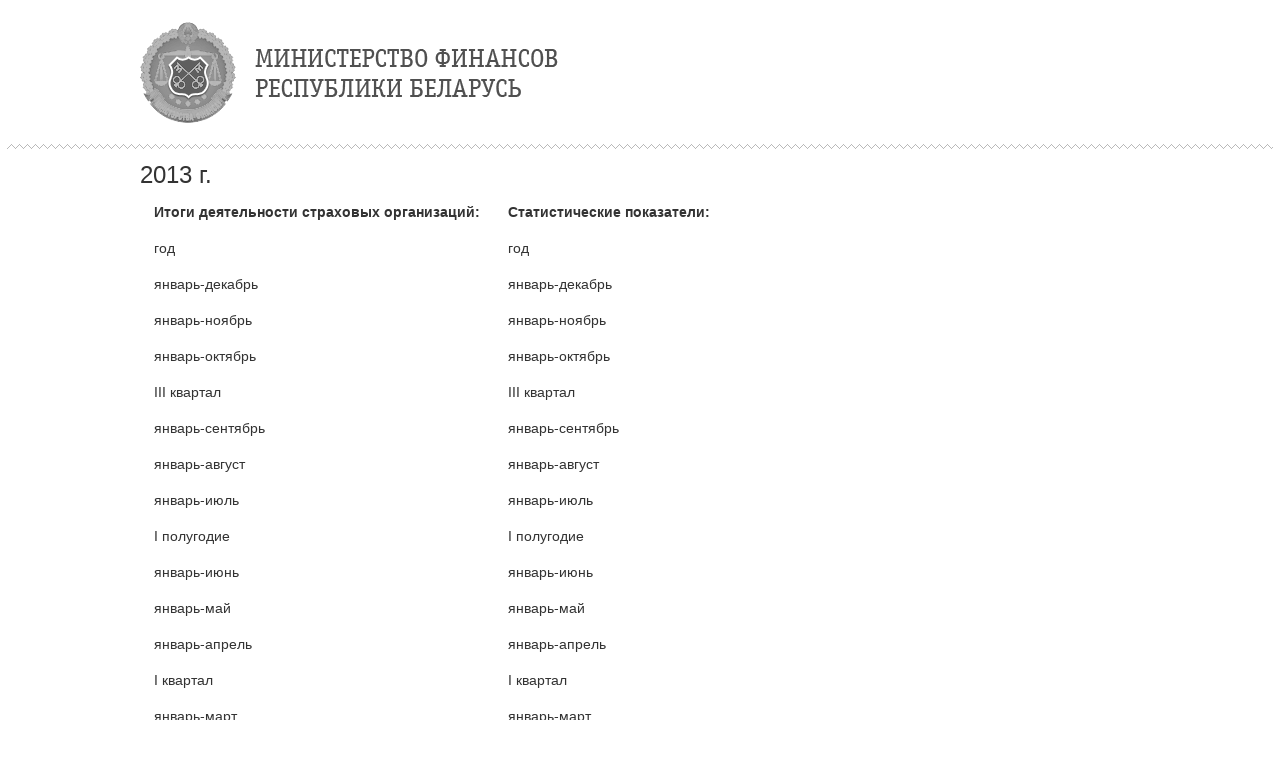

--- FILE ---
content_type: text/html; charset=utf-8
request_url: https://www.minfin.gov.by/ru/supervision/stat/2013/?version=print
body_size: 9320
content:
<!DOCTYPE html>
<html lang="ru">
<head>
    <meta charset="utf-8" />
    <meta http-equiv="X-UA-Compatible" content="IE=edge">
    <title>
    2013 г. - Министерство финансов Республики Беларусь

    </title>
    <link rel="shortcut icon" type="image/x-icon" href="/favicon.ico" />
    <link href="/Content/styles/bootstrap/bootstrap.min.css" rel="stylesheet" />
    <link href="/Content/styles/minfin/main.min.css" rel="stylesheet" />
    <link href="/Content/styles/minfin/print.min.css" rel="stylesheet" />
    <script src="/Scripts/vendors/jquery/jquery-1.9.1.js"></script>
<script src="/Scripts/vendors/jquery/jquery.ajaxform.js"></script>
<script src="/Scripts/vendors/jquery/jquery.cookie.js"></script>
<script src="/Scripts/vendors/jquery/jquery.unobtrusive-ajax.js"></script>

    <script src="/Scripts/vendors/jquery/jquery-ui-1.9.2.js"></script>
<script src="/Scripts/vendors/jquery/jquery.ui.datepicker-en.js"></script>
<script src="/Scripts/vendors/jquery/jquery.ui.datepicker-be.js"></script>
<script src="/Scripts/vendors/jquery/jquery.ui.datepicker-ru.js"></script>
<script src="/Scripts/vendors/jquery/jquery.ui.timepicker.addon.js"></script>
<script src="/Scripts/vendors/jquery/jquery.ui.timepicker.addon-ru.js"></script>

    <script src="/Scripts/vendors/bootstrap/bootstrap.js"></script>
<script src="/Scripts/vendors/modernizr/modernizr-2.8.3.js"></script>
<script src="/Scripts/vendors/alertify/alertify.source.js"></script>
<script src="/Scripts/vendors/globalize/globalize.js"></script>
<script src="/Scripts/vendors/globalize/globalize.culture.ru-RU.js"></script>
<script src="/Scripts/local/minfin.js"></script>
<script src="/Scripts/local/video-player.js"></script>
<script src="/scripts/vendors/fotorama/fotorama.js"></script>
<script src="/scripts/vendors/highcharts/highstock.js"></script>
<script src="/scripts/vendors/highcharts/highcharts-defaults.js"></script>
<script src="/scripts/vendors/typeahead.js/typeahead.bundle.min.js"></script>
<script src="/scripts/vendors/bootstrap-tagsinput/bootstrap-tagsinput.js"></script>

    <script src="/Scripts/vendors/jquery/jquery.validate.js"></script>
<script src="/Scripts/vendors/jquery/jquery.validate.unobtrusive.js"></script>
<script src="/Scripts/vendors/jquery/jquery.unobtrusive-ajax.js"></script>
<script src="/Scripts/vendors/globalize/datetime.validator.js"></script>

</head>
<body class="print_version container">  
    <header>
        <div class=" row">
            <div class="print-width">
                <span class="logo pull-left text-left">
                        <img src="/Content/img/logo_print.png" alt="Министерство финансов Республики Беларусь" />

                </span>
            </div>
    </div>
    <div class="l-header_triangle"></div>
    </header>
    <div class="main-content b-print_inner">
        <div class="row">
            <div class="print-width">
                


<style>
    /*.document p { margin: 0!important; }*/
    .document p:not(.publishDate) + p, .document p + table {
        margin-top: 17px !important;
    }

    .video-controls {
        margin-top: 17px;
        margin-bottom: 17px;
    }

    .border_yes, .border_yes td, .border_yes th, .border_yes tr {
        border: 1px solid #cccdc7 !important;
    }
</style>

<link href="/Scripts/vendors/video-js/video-js.css" rel="stylesheet">
<script src="/Scripts/vendors/video-js/video.js"></script>
<link href="/Content/styles/minfin/calculatorPage/Calc.css" rel="stylesheet" />

<h1>2013 г.</h1>
<div itemscope itemtype="http://schema.org/CreativeWork" class="document" >
    <meta itemprop="inLanguage" content="ru" />
    <time itemprop="datePublished" class="hidden" datetime="2013-08-06T15:50:00"></time>
    <div class="extent clearfix">
        <div itemprop="text">
            <div class="document-content">
                                                <table border="0" cellspacing="0" cellpadding="10" align="center" widith="50%">    <tbody>        <tr>            <td><b>Итоги деятельности страховых организаций:</b></td>            <td><b>Статистические показатели:</b></td>        </tr>        <tr>            <td><a href="/supervision/stat/2013/itogi/f26db94d87c3dbca.html">год</a></td>            <td><a href="/supervision/stat/2013/stat/b0d17d9b328f4870.html">год</a></td>        </tr>        <tr>            <td><a href="/supervision/stat/2013/itogi/e00a65d2b286fc2e.html">январь-декабрь</a></td>            <td><a href="/supervision/stat/2013/stat/d1fa1f27f30fd70a.html">январь-декабрь</a></td>        </tr>        <tr>            <td><a href="/supervision/stat/2013/itogi/c2c90ed6719d3ecd.html">январь-ноябрь</a></td>            <td><a href="/supervision/stat/2013/stat/d26f016466ed596b.html">январь-ноябрь</a></td>        </tr>        <tr>            <td><a href="/supervision/stat/2013/itogi/db48c1e233f02e0d.html">январь-октябрь</a></td>            <td><a href="/supervision/stat/2013/stat/d397b5bdb7bdb859.html">январь-октябрь</a></td>        </tr>        <tr>            <td><a href="/supervision/stat/2013/itogi/bc335733444fb7d7.html">III квартал</a></td>            <td><a href="/supervision/stat/2013/stat/ab873ae6f6f94526.html">III квартал</a></td>        </tr>        <tr>            <td><a href="/supervision/stat/2013/itogi/e39b4a5de3d31987.html">январь-сентябрь</a></td>            <td><a href="/supervision/stat/2013/stat/d859126582cfc69e.html">январь-сентябрь</a></td>        </tr>        <tr>            <td><a href="/supervision/stat/2013/itogi/b3672641702372bb.html">январь-август</a></td>            <td><a href="/supervision/stat/2013/stat/eb5763e6e81717ab.html">январь-август</a></td>        </tr>        <tr>            <td><a href="/supervision/stat/2013/itogi/ba9690f3160b8438.html">январь-июль</a></td>            <td><a href="/supervision/stat/2013/stat/be9b67c3aed9b71f.html">январь-июль</a></td>        </tr>        <tr>            <td><a href="/supervision/stat/2013/itogi/c4da917560a7765a.html">I полугодие</a></td>            <td><a href="/supervision/stat/2013/stat/e424880d143f006d.html">I полугодие</a></td>        </tr>        <tr>            <td><a href="/supervision/stat/2013/itogi/b5f1966cd26e1749.html">январь-июнь</a></td>            <td><a href="/supervision/stat/2013/stat/f6090fabd9b1136b.html">январь-июнь</a></td>        </tr>        <tr>            <td><a href="/supervision/stat/2013/itogi/a2f0d9d22d0b18c4.html">январь-май</a></td>            <td><a href="/supervision/stat/2013/stat/f68bdad69f30b5a2.html">январь-май</a></td>        </tr>        <tr>            <td><a href="/supervision/stat/2013/itogi/b1aa878118f786cf.html">январь-апрель</a></td>            <td><a href="/supervision/stat/2013/stat/b763ac46d5e2342b.html">январь-апрель</a></td>        </tr>        <tr>            <td><a href="/supervision/stat/2013/itogi/bcbed286e62a4fb7.html">I квартал</a></td>            <td><a href="/supervision/stat/2013/stat/c298a3b9d79c2c43.html">I квартал</a></td>        </tr>        <tr>            <td><a href="/supervision/stat/2013/itogi/c9f70d54165ae7fa.html">январь-март</a></td>            <td><a href="/supervision/stat/2013/stat/dfc69db924891f5b.html">январь-март</a></td>        </tr>        <tr>            <td><a href="/supervision/stat/2013/itogi/d8d15934f568cf5e.html">январь-февраль</a></td>            <td><a href="/supervision/stat/2013/stat/f386ddf59b8b0d64.html">январь-февраль</a></td>        </tr>        <tr>            <td><a href="/supervision/stat/2013/itogi/b60dcf5f41f21828.html">январь</a></td>            <td><a href="/supervision/stat/2013/stat/e22731c4e20b2761.html">январь</a></td>        </tr>    </tbody></table>
            </div>
            
        </div>
    </div>
    
</div>


<script>
    var sectionPath = "/contact/";
    if (location.href.indexOf(sectionPath) > -1 && location.href.indexOf(sectionPath) + sectionPath.length == location.href.length) {
        $('.document').css("overflow-x", "");
    }
</script>

            </div>
        </div>
        <div class="l-header_triangle"></div>
    </div>
    <footer class="b-footer">
        <div class="row">
            <div class="print-width">
                <div class="b-copyright">
                    <span>&copy;&nbsp;Министерство финансов Республики Беларусь,&nbsp;2000-2026.</span>
                    Сайт: www.minfin.gov.by
                    <br>
                    Адрес документа: www.minfin.gov.by/ru/supervision/stat/2013/
                </div>
            </div>
        </div>
    </footer>
    <div style="visibility: hidden; display: none;">
        
        
        
    </div>
    
    <style>
        .print-width { width: 1000px;margin: 0 auto; }
    </style>
</body>

</html>


--- FILE ---
content_type: text/css
request_url: https://www.minfin.gov.by/Content/styles/minfin/main.min.css
body_size: 8222
content:
body{font-size:14px;font-family:Arial,Helvetica,sans-serif;background-color:#eff0e6;color:#000;min-width:1000px}header{display:block;position:relative;width:100%;background-color:#5f656f;z-index:10;padding-bottom:15px}.relative{position:relative}.h-page{min-width:910px;max-width:1600px;padding:0 50px;margin:0 auto}.b-nav{background:url(../../img/gerb.png) no-repeat 323px 9px;height:107px;width:410px;margin-top:6px}.l-body{padding-top:4px}.l-header_triangle{position:absolute;height:4px;width:100%;bottom:-4px;background:url(../../img/header-triangle.png) repeat-x 0 0}.logo{margin-top:6px}.navside{line-height:30px;padding-top:5px;padding-left:7px;padding-bottom:18px;overflow:hidden}.navside_item{padding:7px 6px;color:#fff;text-decoration:underline;text-transform:uppercase;font:11px Arial,Helvetica,sans-serif;border:1px solid #5f656f}.navside_item.current{color:#ceb46c;border:1px solid #82878f;border-radius:4px;text-decoration:none}.map{padding-left:26px;background:url('[data-uri]') no-repeat 0 0;color:#fff;text-decoration:underline;font:11px/12px Arial,Helvetica,sans-serif;margin-top:8px}.banners{margin-top:10px}.banner-item{position:relative;height:99px;background:url(../../img/b-banners_item_wrap.png) no-repeat 0 0;color:#fff}.banner-item a{text-decoration:none}.banner-item .banner-icon{background-position:50% 50% !important;background-repeat:no-repeat !important;display:block;height:99px;width:102px;position:absolute;top:0;left:0}.banner-item .banner-link{display:block;height:100%;width:100%;color:inherit}.banner-item .banner-link:hover{text-decoration:none}.banner-item .banner-text_wrap{display:block;position:relative;height:99px;padding-left:102px;vertical-align:middle;width:100%;overflow:hidden;white-space:nowrap}.banner-item .banner-text_wrap i{display:inline-block;height:99px;width:1px;margin-left:-5px;vertical-align:middle}.banner-item .banner-text{display:inline-block;position:relative;vertical-align:middle;text-align:center;font:12px Georgia,"Times New Roman",Times,serif;color:#fff;padding-right:5px;overflow:hidden;white-space:normal;width:100%}.ban_tl,.ban_tr,.ban_br,.ban_bl{position:absolute;width:9px;height:9px;display:block;z-index:20}.ban_tl{top:-3px;left:-3px;background:url(../../img/ban_tl.png) no-repeat 0 0}.ban_tr{top:-3px;right:-3px;background:url(../../img/ban_tr.png) no-repeat 0 0}.ban_br{bottom:-3px;right:-3px;background:url(../../img/ban_br.png) no-repeat 0 0}.ban_bl{bottom:-3px;left:-3px;background:url(../../img/ban_bl.png) no-repeat 0 0}.main-content{padding-top:17px}.crumbs{display:block;position:relative;min-height:31px;padding-bottom:10px;margin-bottom:0;width:100%;border-bottom:1px dotted #cdb36b;font:11px Arial,Helvetica,sans-serif;color:#7c8189}.crumbs a{font:11px/41px Arial,Helvetica,sans-serif;color:#7c8189;text-decoration:underline}.crumbs span{margin:0 6px}.leftmenu-tabs .nav-tabs{margin-bottom:0}.leftmenu-tabs .tab-content{background-color:#fff;border:1px solid #dfe0d7;overflow:hidden}.leftmenu-tabs .tab-content>.tab-pane{border-bottom:1px solid #c1c2ba}.tab-list .opened a{background:url(../../img/inner-menu_opened.png) no-repeat 6px 50% #eae3cd !important}.tab-list .open a{background:url(../../img/down_arr.png) no-repeat 5px 50% !important}.list-date{overflow:hidden;margin:15px 0 0 0;font:14px Georgia,"Times New Roman",Times,serif}.list-date i{display:inline-block;font-style:normal;color:#fff;background-color:#ceb46c;text-align:center;border-radius:4px;margin-right:4px;padding:7px}.list-date b{color:#b49a53;font-weight:inherit}.list-item_news{border-bottom:1px dotted #cdb36b;padding-top:15px;text-align:justify;padding-bottom:15px}.list-item_actual{padding-bottom:15px}.list-item_news a,.list-item_actual a{text-decoration:underline}.list-item_news a:hover,.list-item_actual a:hover,.list-item_news a:active,.list-item_actual a:active{text-decoration:none}.line{line-height:28px}@media(min-width:1280px){.line{line-height:33px}}.line a{margin-left:8px}.archive,.rss{padding-left:23px;text-decoration:underline}.archive{background:url(../../img/index_archive.png) no-repeat 0 0}.rss{background:url(../../img/index_rss.png) no-repeat 0 0}.footer-banners{width:1050px;padding:0 50px;margin:0 auto}footer{margin-top:15px}.footer-copy{background-color:#d5c8a7;padding:12px}.footer-copy span{color:#fff;font-size:12px;line-height:25px}.footer-copy .info{color:#7c8189;font-size:11px}.footer-copy .info .counter{padding:5px 7px;border:1px solid #b1ac9d;border-radius:3px;margin-left:10px;font-size:inherit;color:inherit}.house{position:absolute;display:block;top:-17px;width:540px;height:397px;right:0;background:url("../../img/house.png") no-repeat scroll 0 0 transparent}@media(min-width:1280px){.house{width:628px}}.address{margin-top:260px;height:82px;background-color:#fff;border:3px solid #c1c4db;border-radius:3px 3px 3px 3px;position:relative}.address.address-ru .address-banner,.address.address-be .address-banner,.address.address-en .address-banner{display:block;width:100%;height:100%}.address.address-ru .address-banner a,.address.address-be .address-banner a,.address.address-en .address-banner a{display:block;width:100%;height:100%}.address.address-ru .address-banner{background:url(../../img/address_ru.png) no-repeat 50% 50%}.address.address-en .address-banner{background:url(../../img/address_en.png) no-repeat 50% 50%}.address.address-be .address-banner{background:url(../../img/address_be.png) no-repeat 50% 50%}.left-banner{margin-bottom:10px}.left-banner a{color:#c1a14b;display:block;padding-left:76px}.left-banner a img{margin-left:-64px;margin-right:12px;float:left}.left-banner a div{padding-top:5px}.menu_a-item{padding:3px 0 3px 20px}.menu_a{position:relative;font-size:12px;margin-bottom:25px}.menu_a a,.menu_a span{color:#6e83c1}.menu_a span{position:absolute;left:0}.menu_a a{text-decoration:underline}.menu_a a:hover{text-decoration:none}.document{color:#505156}.document ul li{margin:0 0 3px;padding:0 0 0 25px;list-style:none;background:url(../../img/bul-print.png) no-repeat 0 50%}.document p,.document ul,.document table,.document blockquote{margin:0 0 17px}.document ol{margin:0 0 1em 2em}.document p{font-size:14px;line-height:18px}.document table td{padding:.75em 1em}.bigtable table td,.bigtable td span{padding:0;margin:0}.print{padding-left:20px;background:url(../../img/print.png) no-repeat 0 0;font-size:11px;margin-bottom:16px;margin-top:16px;display:inline-block;text-decoration:underline}.art-list{margin-bottom:1em}.art-list article{padding:17px 0 20px 30px;font-size:14px;border-bottom:1px dotted #cdb36b}.art-list article div>p{margin:0}.art-list a{display:inline-block;text-align:justify;text-decoration:underline}.art-list a:hover{text-decoration:none}.art-list article div>p{margin:0}.b-archive{margin-bottom:25px}.b-archive .l-archive{display:block;margin-left:19px;margin-bottom:11px;text-transform:uppercase;font:12px/16px 'officinasansc',Arial,Helvetica,sans-serif;padding-left:23px;color:#82878f;background:url(../../img/inner_archive.png) no-repeat 0 0}.b-annot{color:#6e83c1}.posts{padding-bottom:20px}.posts article p{margin-bottom:0}.news_date{padding:15px 0}.add_file{padding-left:23px;margin-left:19px;margin-top:15px;margin-bottom:5px;background:url(../../img/clip.png) no-repeat 2px 47%;height:auto;text-decoration:underline;border:none;cursor:pointer}.required{position:relative}.star{display:block;position:absolute;top:12px;right:12px;width:7px;height:5px;background:url(../../img/star.png) no-repeat 0 0}.note{display:block;float:left;position:relative;font-size:11px;margin:3px 0 3px 30px}.note .star{left:-8px;top:-2px}.sorter{border:1px solid #ddd;vertical-align:middle;cursor:move;line-height:32px;padding:0 10px}.bottom-margined{margin-bottom:20px}.top-bottom-margined{margin-top:20px;margin-bottom:20px}.label-padding-left{padding-left:21px}.toggle_closed,.toggle_opened,.toggle_empty{width:28px;height:28px}.toggle_empty:hover{display:none}.extent>p{margin:0}

--- FILE ---
content_type: text/css
request_url: https://www.minfin.gov.by/Scripts/vendors/video-js/video-js.css
body_size: 26734
content:
/*!
Video.js Default Styles (http://videojs.com)
Version 4.9.1
Create your own skin at http://designer.videojs.com
*/
/* SKIN
================================================================================
The main class name for all skin-specific styles. To make your own skin,
replace all occurances of 'vjs-default-skin' with a new name. Then add your new
skin name to your video tag instead of the default skin.
e.g. <video class="video-js my-skin-name">
*/
.vjs-default-skin {
  color: #cccccc;
}
/* Custom Icon Font
--------------------------------------------------------------------------------
The control icons are from a custom font. Each icon corresponds to a character
(e.g. "\e001"). Font icons allow for easy scaling and coloring of icons.
*/
@font-face {
  font-family: 'VideoJS';
  src: url('font/vjs.eot');
  src: url('font/vjs.eot?#iefix') format('embedded-opentype'), url('font/vjs.woff') format('woff'), url('font/vjs.ttf') format('truetype'), url('font/vjs.svg#icomoon') format('svg');
  font-weight: normal;
  font-style: normal;
}
/* Base UI Component Classes
--------------------------------------------------------------------------------
*/
/* Slider - used for Volume bar and Seek bar */
.vjs-default-skin .vjs-slider {
  /* Replace browser focus hightlight with handle highlight */
  outline: 0;
  position: relative;
  cursor: pointer;
  padding: 0;
  /* background-color-with-alpha */
  background-color: #333333;
  background-color: rgba(51, 51, 51, 0.9);
}
.vjs-default-skin .vjs-slider:focus {
  /* box-shadow */
  -webkit-box-shadow: 0 0 2em #ffffff;
  -moz-box-shadow: 0 0 2em #ffffff;
  box-shadow: 0 0 2em #ffffff;
}
.vjs-default-skin .vjs-slider-handle {
  position: absolute;
  /* Needed for IE6 */
  left: 0;
  top: 0;
}
.vjs-default-skin .vjs-slider-handle:before {
  content: "\e009";
  font-family: VideoJS;
  font-size: 1em;
  line-height: 1;
  text-align: center;
  text-shadow: 0em 0em 1em #fff;
  position: absolute;
  top: 0;
  left: 0;
  /* Rotate the square icon to make a diamond */
  /* transform */
  -webkit-transform: rotate(-45deg);
  -moz-transform: rotate(-45deg);
  -ms-transform: rotate(-45deg);
  -o-transform: rotate(-45deg);
  transform: rotate(-45deg);
}
/* Control Bar
--------------------------------------------------------------------------------
The default control bar that is a container for most of the controls.
*/
.vjs-default-skin .vjs-control-bar {
  /* Start hidden */
  display: none;
  position: absolute;
  /* Place control bar at the bottom of the player box/video.
     If you want more margin below the control bar, add more height. */
  bottom: 0;
  /* Use left/right to stretch to 100% width of player div */
  left: 0;
  right: 0;
  /* Height includes any margin you want above or below control items */
  height: 3.0em;
  /* background-color-with-alpha */
  background-color: #07141e;
  background-color: rgba(7, 20, 30, 0.7);
}
/* Show the control bar only once the video has started playing */
.vjs-default-skin.vjs-has-started .vjs-control-bar {
  display: block;
  /* Visibility needed to make sure things hide in older browsers too. */

  visibility: visible;
  opacity: 1;
  /* transition */
  -webkit-transition: visibility 0.1s, opacity 0.1s;
  -moz-transition: visibility 0.1s, opacity 0.1s;
  -o-transition: visibility 0.1s, opacity 0.1s;
  transition: visibility 0.1s, opacity 0.1s;
}
/* Hide the control bar when the video is playing and the user is inactive  */
.vjs-default-skin.vjs-has-started.vjs-user-inactive.vjs-playing .vjs-control-bar {
  display: block;
  visibility: hidden;
  opacity: 0;
  /* transition */
  -webkit-transition: visibility 1s, opacity 1s;
  -moz-transition: visibility 1s, opacity 1s;
  -o-transition: visibility 1s, opacity 1s;
  transition: visibility 1s, opacity 1s;
}
.vjs-default-skin.vjs-controls-disabled .vjs-control-bar {
  display: none;
}
.vjs-default-skin.vjs-using-native-controls .vjs-control-bar {
  display: none;
}
/* The control bar shouldn't show after an error */
.vjs-default-skin.vjs-error .vjs-control-bar {
  display: none;
}
/* Don't hide the control bar if it's audio */
.vjs-audio.vjs-default-skin.vjs-has-started.vjs-user-inactive.vjs-playing .vjs-control-bar {
  opacity: 1;
  visibility: visible;
}
/* IE8 is flakey with fonts, and you have to change the actual content to force
fonts to show/hide properly.
  - "\9" IE8 hack didn't work for this
  - Found in XP IE8 from http://modern.ie. Does not show up in "IE8 mode" in IE9
*/
@media \0screen {
  .vjs-default-skin.vjs-user-inactive.vjs-playing .vjs-control-bar :before {
    content: "";
  }
}
/* General styles for individual controls. */
.vjs-default-skin .vjs-control {
  outline: none;
  position: relative;
  float: left;
  text-align: center;
  margin: 0;
  padding: 0;
  height: 3.0em;
  width: 4em;
}
/* Font button icons */
.vjs-default-skin .vjs-control:before {
  font-family: VideoJS;
  font-size: 1.5em;
  line-height: 2;
  position: absolute;
  top: 0;
  left: 0;
  width: 100%;
  height: 100%;
  text-align: center;
  text-shadow: 1px 1px 1px rgba(0, 0, 0, 0.5);
}
/* Replacement for focus outline */
.vjs-default-skin .vjs-control:focus:before,
.vjs-default-skin .vjs-control:hover:before {
  text-shadow: 0em 0em 1em #ffffff;
}
.vjs-default-skin .vjs-control:focus {
  /*  outline: 0; */
  /* keyboard-only users cannot see the focus on several of the UI elements when
  this is set to 0 */

}
/* Hide control text visually, but have it available for screenreaders */
.vjs-default-skin .vjs-control-text {
  /* hide-visually */
  border: 0;
  clip: rect(0 0 0 0);
  height: 1px;
  margin: -1px;
  overflow: hidden;
  padding: 0;
  position: absolute;
  width: 1px;
}
/* Play/Pause
--------------------------------------------------------------------------------
*/
.vjs-default-skin .vjs-play-control {
  width: 5em;
  cursor: pointer;
}
.vjs-default-skin .vjs-play-control:before {
  content: "\e001";
}
.vjs-default-skin.vjs-playing .vjs-play-control:before {
  content: "\e002";
}
/* Playback toggle
--------------------------------------------------------------------------------
*/
.vjs-default-skin .vjs-playback-rate .vjs-playback-rate-value {
  font-size: 1.5em;
  line-height: 2;
  position: absolute;
  top: 0;
  left: 0;
  width: 100%;
  height: 100%;
  text-align: center;
  text-shadow: 1px 1px 1px rgba(0, 0, 0, 0.5);
}
.vjs-default-skin .vjs-playback-rate.vjs-menu-button .vjs-menu .vjs-menu-content {
  width: 4em;
  left: -2em;
  list-style: none;
}
/* Volume/Mute
-------------------------------------------------------------------------------- */
.vjs-default-skin .vjs-mute-control,
.vjs-default-skin .vjs-volume-menu-button {
  cursor: pointer;
  float: right;
}
.vjs-default-skin .vjs-mute-control:before,
.vjs-default-skin .vjs-volume-menu-button:before {
  content: "\e006";
}
.vjs-default-skin .vjs-mute-control.vjs-vol-0:before,
.vjs-default-skin .vjs-volume-menu-button.vjs-vol-0:before {
  content: "\e003";
}
.vjs-default-skin .vjs-mute-control.vjs-vol-1:before,
.vjs-default-skin .vjs-volume-menu-button.vjs-vol-1:before {
  content: "\e004";
}
.vjs-default-skin .vjs-mute-control.vjs-vol-2:before,
.vjs-default-skin .vjs-volume-menu-button.vjs-vol-2:before {
  content: "\e005";
}
.vjs-default-skin .vjs-volume-control {
  width: 5em;
  float: right;
}
.vjs-default-skin .vjs-volume-bar {
  width: 5em;
  height: 0.6em;
  margin: 1.1em auto 0;
}
.vjs-default-skin .vjs-volume-level {
  position: absolute;
  top: 0;
  left: 0;
  height: 0.5em;
  /* assuming volume starts at 1.0 */

  width: 100%;
  background: #66a8cc url([data-uri]) -50% 0 repeat;
}
.vjs-default-skin .vjs-volume-bar .vjs-volume-handle {
  width: 0.5em;
  height: 0.5em;
  /* Assumes volume starts at 1.0. If you change the size of the
     handle relative to the volume bar, you'll need to update this value
     too. */

  left: 4.5em;
}
.vjs-default-skin .vjs-volume-handle:before {
  font-size: 0.9em;
  top: -0.2em;
  left: -0.2em;
  width: 1em;
  height: 1em;
}
/* The volume menu button is like menu buttons (captions/subtitles) but works
    a little differently. It needs to be possible to tab to the volume slider
    without hitting space bar on the menu button. To do this we're not using
    display:none to hide the slider menu by default, and instead setting the
    width and height to zero. */
.vjs-default-skin .vjs-volume-menu-button .vjs-menu {
  display: block;
  width: 0;
  height: 0;
  border-top-color: transparent;
}
.vjs-default-skin .vjs-volume-menu-button .vjs-menu .vjs-menu-content {
  height: 0;
  width: 0;
}
.vjs-default-skin .vjs-volume-menu-button:hover .vjs-menu,
.vjs-default-skin .vjs-volume-menu-button .vjs-menu.vjs-lock-showing {
  border-top-color: rgba(7, 40, 50, 0.5);
  /* Same as ul background */

}
.vjs-default-skin .vjs-volume-menu-button:hover .vjs-menu .vjs-menu-content,
.vjs-default-skin .vjs-volume-menu-button .vjs-menu.vjs-lock-showing .vjs-menu-content {
  height: 2.9em;
  width: 10em;
}
/* Progress
--------------------------------------------------------------------------------
*/
.vjs-default-skin .vjs-progress-control {
  position: absolute;
  left: 0;
  right: 0;
  width: auto;
  font-size: 0.3em;
  height: 1em;
  /* Set above the rest of the controls. */
  top: -1em;
  /* Shrink the bar slower than it grows. */
  /* transition */
  -webkit-transition: all 0.4s;
  -moz-transition: all 0.4s;
  -o-transition: all 0.4s;
  transition: all 0.4s;
}
/* On hover, make the progress bar grow to something that's more clickable.
    This simply changes the overall font for the progress bar, and this
    updates both the em-based widths and heights, as wells as the icon font */
.vjs-default-skin:hover .vjs-progress-control {
  font-size: .9em;
  /* Even though we're not changing the top/height, we need to include them in
      the transition so they're handled correctly. */

  /* transition */
  -webkit-transition: all 0.2s;
  -moz-transition: all 0.2s;
  -o-transition: all 0.2s;
  transition: all 0.2s;
}
/* Box containing play and load progresses. Also acts as seek scrubber. */
.vjs-default-skin .vjs-progress-holder {
  height: 100%;
}
/* Progress Bars */
.vjs-default-skin .vjs-progress-holder .vjs-play-progress,
.vjs-default-skin .vjs-progress-holder .vjs-load-progress,
.vjs-default-skin .vjs-progress-holder .vjs-load-progress div {
  position: absolute;
  display: block;
  height: 100%;
  margin: 0;
  padding: 0;
  /* updated by javascript during playback */

  width: 0;
  /* Needed for IE6 */
  left: 0;
  top: 0;
}
.vjs-default-skin .vjs-play-progress {
  /*
    Using a data URI to create the white diagonal lines with a transparent
      background. Surprisingly works in IE8.
      Created using http://www.patternify.com
    Changing the first color value will change the bar color.
    Also using a paralax effect to make the lines move backwards.
      The -50% left position makes that happen.
  */

  background: #66a8cc url([data-uri]) -50% 0 repeat;
}
.vjs-default-skin .vjs-load-progress {
  background: #646464 /* IE8- Fallback */;
  background: rgba(255, 255, 255, 0.2);
}
/* there are child elements of the load progress bar that represent the
   specific time ranges that have been buffered */
.vjs-default-skin .vjs-load-progress div {
  background: #787878 /* IE8- Fallback */;
  background: rgba(255, 255, 255, 0.1);
}
.vjs-default-skin .vjs-seek-handle {
  width: 1.5em;
  height: 100%;
}
.vjs-default-skin .vjs-seek-handle:before {
  padding-top: 0.1em /* Minor adjustment */;
}
/* Live Mode
--------------------------------------------------------------------------------
*/
.vjs-default-skin.vjs-live .vjs-time-controls,
.vjs-default-skin.vjs-live .vjs-time-divider,
.vjs-default-skin.vjs-live .vjs-progress-control {
  display: none;
}
.vjs-default-skin.vjs-live .vjs-live-display {
  display: block;
}
/* Live Display
--------------------------------------------------------------------------------
*/
.vjs-default-skin .vjs-live-display {
  display: none;
  font-size: 1em;
  line-height: 3em;
}
/* Time Display
--------------------------------------------------------------------------------
*/
.vjs-default-skin .vjs-time-controls {
  font-size: 1em;
  /* Align vertically by making the line height the same as the control bar */
  line-height: 3em;
}
.vjs-default-skin .vjs-current-time {
  float: left;
}
.vjs-default-skin .vjs-duration {
  float: left;
}
/* Remaining time is in the HTML, but not included in default design */
.vjs-default-skin .vjs-remaining-time {
  display: none;
  float: left;
}
.vjs-time-divider {
  float: left;
  line-height: 3em;
}
/* Fullscreen
--------------------------------------------------------------------------------
*/
.vjs-default-skin .vjs-fullscreen-control {
  width: 3.8em;
  cursor: pointer;
  float: right;
}
.vjs-default-skin .vjs-fullscreen-control:before {
  content: "\e000";
}
/* Switch to the exit icon when the player is in fullscreen */
.vjs-default-skin.vjs-fullscreen .vjs-fullscreen-control:before {
  content: "\e00b";
}
/* Big Play Button (play button at start)
--------------------------------------------------------------------------------
Positioning of the play button in the center or other corners can be done more
easily in the skin designer. http://designer.videojs.com/
*/
.vjs-default-skin .vjs-big-play-button {
  left: 0.5em;
  top: 0.5em;
  font-size: 3em;
  display: block;
  z-index: 2;
  position: absolute;
  width: 4em;
  height: 2.6em;
  text-align: center;
  vertical-align: middle;
  cursor: pointer;
  opacity: 1;
  /* Need a slightly gray bg so it can be seen on black backgrounds */
  /* background-color-with-alpha */
  background-color: #07141e;
  background-color: rgba(7, 20, 30, 0.7);
  border: 0.1em solid #3b4249;
  /* border-radius */
  -webkit-border-radius: 0.8em;
  -moz-border-radius: 0.8em;
  border-radius: 0.8em;
  /* box-shadow */
  -webkit-box-shadow: 0px 0px 1em rgba(255, 255, 255, 0.25);
  -moz-box-shadow: 0px 0px 1em rgba(255, 255, 255, 0.25);
  box-shadow: 0px 0px 1em rgba(255, 255, 255, 0.25);
  /* transition */
  -webkit-transition: all 0.4s;
  -moz-transition: all 0.4s;
  -o-transition: all 0.4s;
  transition: all 0.4s;
}
/* Optionally center */
.vjs-default-skin.vjs-big-play-centered .vjs-big-play-button {
  /* Center it horizontally */
  left: 50%;
  margin-left: -2.1em;
  /* Center it vertically */
  top: 50%;
  margin-top: -1.4000000000000001em;
}
/* Hide if controls are disabled */
.vjs-default-skin.vjs-controls-disabled .vjs-big-play-button {
  display: none;
}
/* Hide when video starts playing */
.vjs-default-skin.vjs-has-started .vjs-big-play-button {
  display: none;
}
/* Hide on mobile devices. Remove when we stop using native controls
    by default on mobile  */
.vjs-default-skin.vjs-using-native-controls .vjs-big-play-button {
  display: none;
}
.vjs-default-skin:hover .vjs-big-play-button,
.vjs-default-skin .vjs-big-play-button:focus {
  outline: 0;
  border-color: #fff;
  /* IE8 needs a non-glow hover state */
  background-color: #505050;
  background-color: rgba(50, 50, 50, 0.75);
  /* box-shadow */
  -webkit-box-shadow: 0 0 3em #ffffff;
  -moz-box-shadow: 0 0 3em #ffffff;
  box-shadow: 0 0 3em #ffffff;
  /* transition */
  -webkit-transition: all 0s;
  -moz-transition: all 0s;
  -o-transition: all 0s;
  transition: all 0s;
}
.vjs-default-skin .vjs-big-play-button:before {
  content: "\e001";
  font-family: VideoJS;
  /* In order to center the play icon vertically we need to set the line height
     to the same as the button height */

  line-height: 2.6em;
  text-shadow: 0.05em 0.05em 0.1em #000;
  text-align: center /* Needed for IE8 */;
  position: absolute;
  left: 0;
  width: 100%;
  height: 100%;
}
.vjs-error .vjs-big-play-button {
  display: none;
}
/* Error Display
--------------------------------------------------------------------------------
*/
.vjs-error-display {
  display: none;
}
.vjs-error .vjs-error-display {
  display: block;
  position: absolute;
  left: 0;
  top: 0;
  width: 100%;
  height: 100%;
}
.vjs-error .vjs-error-display:before {
  content: 'X';
  font-family: Arial;
  font-size: 4em;
  color: #666666;
  /* In order to center the play icon vertically we need to set the line height
     to the same as the button height */

  line-height: 1;
  text-shadow: 0.05em 0.05em 0.1em #000;
  text-align: center /* Needed for IE8 */;
  vertical-align: middle;
  position: absolute;
  left: 0;
  top: 50%;
  margin-top: -0.5em;
  width: 100%;
}
.vjs-error-display div {
  position: absolute;
  bottom: 1em;
  right: 0;
  left: 0;
  font-size: 1.4em;
  text-align: center;
  padding: 3px;
  background: #000000;
  background: rgba(0, 0, 0, 0.5);
}
.vjs-error-display a,
.vjs-error-display a:visited {
  color: #F4A460;
}
/* Loading Spinner
--------------------------------------------------------------------------------
*/
.vjs-loading-spinner {
  /* Should be hidden by default */
  display: none;
  position: absolute;
  top: 50%;
  left: 50%;
  font-size: 4em;
  line-height: 1;
  width: 1em;
  height: 1em;
  margin-left: -0.5em;
  margin-top: -0.5em;
  opacity: 0.75;
}
/* Show the spinner when waiting for data and seeking to a new time */
.vjs-waiting .vjs-loading-spinner,
.vjs-seeking .vjs-loading-spinner {
  display: block;
  /* only animate when showing because it can be processor heavy */
  /* animation */
  -webkit-animation: spin 1.5s infinite linear;
  -moz-animation: spin 1.5s infinite linear;
  -o-animation: spin 1.5s infinite linear;
  animation: spin 1.5s infinite linear;
}
/* Errors are unrecoverable without user interaction so hide the spinner */
.vjs-error .vjs-loading-spinner {
  display: none;
  /* ensure animation doesn't continue while hidden */
  /* animation */
  -webkit-animation: none;
  -moz-animation: none;
  -o-animation: none;
  animation: none;
}
.vjs-default-skin .vjs-loading-spinner:before {
  content: "\e01e";
  font-family: VideoJS;
  position: absolute;
  top: 0;
  left: 0;
  width: 1em;
  height: 1em;
  text-align: center;
  text-shadow: 0em 0em 0.1em #000;
}
@-moz-keyframes spin {
  0% {
    -moz-transform: rotate(0deg);
  }
  100% {
    -moz-transform: rotate(359deg);
  }
}
@-webkit-keyframes spin {
  0% {
    -webkit-transform: rotate(0deg);
  }
  100% {
    -webkit-transform: rotate(359deg);
  }
}
@-o-keyframes spin {
  0% {
    -o-transform: rotate(0deg);
  }
  100% {
    -o-transform: rotate(359deg);
  }
}
@keyframes spin {
  0% {
    transform: rotate(0deg);
  }
  100% {
    transform: rotate(359deg);
  }
}
/* Menu Buttons (Captions/Subtitles/etc.)
--------------------------------------------------------------------------------
*/
.vjs-default-skin .vjs-menu-button {
  float: right;
  cursor: pointer;
}
.vjs-default-skin .vjs-menu {
  display: none;
  position: absolute;
  bottom: 0;
  left: 0em;
  /* (Width of vjs-menu - width of button) / 2 */

  width: 0em;
  height: 0em;
  margin-bottom: 3em;
  border-left: 2em solid transparent;
  border-right: 2em solid transparent;
  border-top: 1.55em solid #000000;
  /* Same width top as ul bottom */

  border-top-color: rgba(7, 40, 50, 0.5);
  /* Same as ul background */

}
/* Button Pop-up Menu */
.vjs-default-skin .vjs-menu-button .vjs-menu .vjs-menu-content {
  display: block;
  padding: 0;
  margin: 0;
  position: absolute;
  width: 10em;
  bottom: 1.5em;
  /* Same bottom as vjs-menu border-top */

  max-height: 15em;
  overflow: auto;
  left: -5em;
  /* Width of menu - width of button / 2 */

  /* background-color-with-alpha */
  background-color: #07141e;
  background-color: rgba(7, 20, 30, 0.7);
  /* box-shadow */
  -webkit-box-shadow: -0.2em -0.2em 0.3em rgba(255, 255, 255, 0.2);
  -moz-box-shadow: -0.2em -0.2em 0.3em rgba(255, 255, 255, 0.2);
  box-shadow: -0.2em -0.2em 0.3em rgba(255, 255, 255, 0.2);
}
.vjs-default-skin .vjs-menu-button:hover .vjs-control-content .vjs-menu,
.vjs-default-skin .vjs-control-content .vjs-menu.vjs-lock-showing {
  display: block;
}
.vjs-default-skin .vjs-menu-button ul li {
  list-style: none;
  margin: 0;
  padding: 0.3em 0 0.3em 0;
  line-height: 1.4em;
  font-size: 1.2em;
  text-align: center;
  text-transform: lowercase;
}
.vjs-default-skin .vjs-menu-button ul li.vjs-selected {
  background-color: #000;
}
.vjs-default-skin .vjs-menu-button ul li:focus,
.vjs-default-skin .vjs-menu-button ul li:hover,
.vjs-default-skin .vjs-menu-button ul li.vjs-selected:focus,
.vjs-default-skin .vjs-menu-button ul li.vjs-selected:hover {
  outline: 0;
  color: #111;
  /* background-color-with-alpha */
  background-color: #ffffff;
  background-color: rgba(255, 255, 255, 0.75);
  /* box-shadow */
  -webkit-box-shadow: 0 0 1em #ffffff;
  -moz-box-shadow: 0 0 1em #ffffff;
  box-shadow: 0 0 1em #ffffff;
}
.vjs-default-skin .vjs-menu-button ul li.vjs-menu-title {
  text-align: center;
  text-transform: uppercase;
  font-size: 1em;
  line-height: 2em;
  padding: 0;
  margin: 0 0 0.3em 0;
  font-weight: bold;
  cursor: default;
}
/* Subtitles Button */
.vjs-default-skin .vjs-subtitles-button:before {
  content: "\e00c";
}
/* Captions Button */
.vjs-default-skin .vjs-captions-button:before {
  content: "\e008";
}
/* Chapters Button */
.vjs-default-skin .vjs-chapters-button:before {
  content: "\e00c";
}
.vjs-default-skin .vjs-chapters-button.vjs-menu-button .vjs-menu .vjs-menu-content {
  width: 24em;
  left: -12em;
}
/* Replacement for focus outline */
.vjs-default-skin .vjs-captions-button:focus .vjs-control-content:before,
.vjs-default-skin .vjs-captions-button:hover .vjs-control-content:before {
  /* box-shadow */
  -webkit-box-shadow: 0 0 1em #ffffff;
  -moz-box-shadow: 0 0 1em #ffffff;
  box-shadow: 0 0 1em #ffffff;
}
/*
REQUIRED STYLES (be careful overriding)
================================================================================
When loading the player, the video tag is replaced with a DIV,
that will hold the video tag or object tag for other playback methods.
The div contains the video playback element (Flash or HTML5) and controls,
and sets the width and height of the video.

** If you want to add some kind of border/padding (e.g. a frame), or special
positioning, use another containing element. Otherwise you risk messing up
control positioning and full window mode. **
*/
.video-js {
  background-color: #000;
  position: relative;
  padding: 0;
  /* Start with 10px for base font size so other dimensions can be em based and
     easily calculable. */

  font-size: 10px;
  /* Allow poster to be vertially aligned. */

  vertical-align: middle;
  /*  display: table-cell; */
  /*This works in Safari but not Firefox.*/

  /* Provide some basic defaults for fonts */

  font-weight: normal;
  font-style: normal;
  /* Avoiding helvetica: issue #376 */

  font-family: Arial, sans-serif;
  /* Turn off user selection (text highlighting) by default.
     The majority of player components will not be text blocks.
     Text areas will need to turn user selection back on. */

  /* user-select */
  -webkit-user-select: none;
  -moz-user-select: none;
  -ms-user-select: none;
  user-select: none;
}
/* Playback technology elements expand to the width/height of the containing div
    <video> or <object> */
.video-js .vjs-tech {
  position: absolute;
  top: 0;
  left: 0;
  width: 100%;
  height: 100%;
}
/* Fix for Firefox 9 fullscreen (only if it is enabled). Not needed when
   checking fullScreenEnabled. */
.video-js:-moz-full-screen {
  position: absolute;
}
/* Fullscreen Styles */
body.vjs-full-window {
  padding: 0;
  margin: 0;
  height: 100%;
  /* Fix for IE6 full-window. http://www.cssplay.co.uk/layouts/fixed.html */
  overflow-y: auto;
}
.video-js.vjs-fullscreen {
  position: fixed;
  overflow: hidden;
  z-index: 1000;
  left: 0;
  top: 0;
  bottom: 0;
  right: 0;
  width: 100% !important;
  height: 100% !important;
  /* IE6 full-window (underscore hack) */
  _position: absolute;
}
.video-js:-webkit-full-screen {
  width: 100% !important;
  height: 100% !important;
}
.video-js.vjs-fullscreen.vjs-user-inactive {
  cursor: none;
}
/* Poster Styles */
.vjs-poster {
  background-repeat: no-repeat;
  background-position: 50% 50%;
  background-size: contain;
  cursor: pointer;
  margin: 0;
  padding: 0;
  position: absolute;
  top: 0;
  right: 0;
  bottom: 0;
  left: 0;
}
.vjs-poster img {
  display: block;
  margin: 0 auto;
  max-height: 100%;
  padding: 0;
  width: 100%;
}
/* Hide the poster when native controls are used otherwise it covers them */
.video-js.vjs-using-native-controls .vjs-poster {
  display: none;
}
/* Text Track Styles */
/* Overall track holder for both captions and subtitles */
.video-js .vjs-text-track-display {
  text-align: center;
  position: absolute;
  bottom: 4em;
  /* Leave padding on left and right */
  left: 1em;
  right: 1em;
}
/* Move captions down when controls aren't being shown */
.video-js.vjs-user-inactive.vjs-playing .vjs-text-track-display {
  bottom: 1em;
}
/* Individual tracks */
.video-js .vjs-text-track {
  display: none;
  font-size: 1.4em;
  text-align: center;
  margin-bottom: 0.1em;
  /* Transparent black background, or fallback to all black (oldIE) */
  /* background-color-with-alpha */
  background-color: #000000;
  background-color: rgba(0, 0, 0, 0.5);
}
.video-js .vjs-subtitles {
  color: #ffffff /* Subtitles are white */;
}
.video-js .vjs-captions {
  color: #ffcc66 /* Captions are yellow */;
}
.vjs-tt-cue {
  display: block;
}
/* Increase font-size when fullscreen */
.video-js.vjs-fullscreen .vjs-text-track {
  font-size: 3em;
}
/* Hide disabled or unsupported controls */
.vjs-default-skin .vjs-hidden {
  display: none;
}
.vjs-lock-showing {
  display: block !important;
  opacity: 1;
  visibility: visible;
}
/*  In IE8 w/ no JavaScript (no HTML5 shim), the video tag doesn't register.
    The .video-js classname on the video tag also isn't considered.
    This optional paragraph inside the video tag can provide a message to users
    about what's required to play video. */
.vjs-no-js {
  padding: 20px;
  color: #ccc;
  background-color: #333;
  font-size: 18px;
  font-family: Arial, sans-serif;
  text-align: center;
  width: 300px;
  height: 150px;
  margin: 0px auto;
}
.vjs-no-js a,
.vjs-no-js a:visited {
  color: #F4A460;
}
/* -----------------------------------------------------------------------------
The original source of this file lives at
https://github.com/videojs/video.js/blob/master/src/css/video-js.less */
